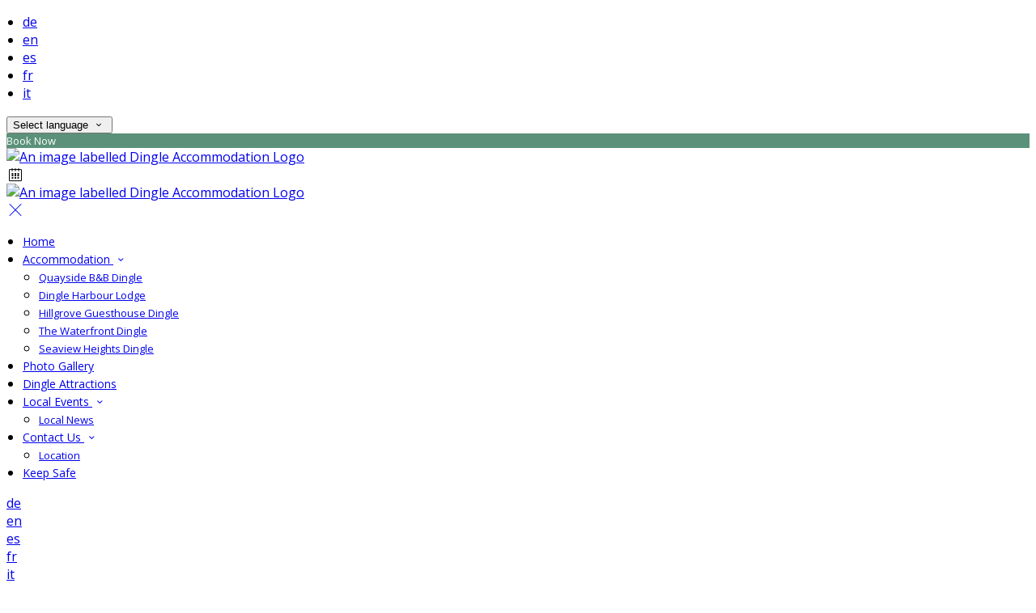

--- FILE ---
content_type: text/html; charset=utf-8
request_url: https://www.dingleaccommodation.ie/dingle-accommodation?lang=ru
body_size: 16175
content:
<!DOCTYPE html>
<!--[if IE 8]><html class="ie ie8"> <![endif]-->
<!--[if IE 9]><html class="ie ie9"> <![endif]-->
<!--[if gt IE 9]><!-->
<html lang="ru" xmlns:og="http://ogp.me/ns#">
<!--<![endif]-->

<head>
    <meta charset="utf-8">
    <meta http-equiv="X-UA-Compatible" content="IE=edge">
    <meta name="title" content="Dingle Accommodation - Hotels in Dingle - Dingle Hotels - Accommodation in Dingle - Dingle B&amp;Bs - Dingle Accommodation" />
    <meta name="keywords" content="Dingle Accommodation, Dingle, Kerry B&amp;B&#x27;s, Dingle B&amp;Bs, Accommodation in Dingle, Dingle Hotels, Hotels in Dingle, Dingle Accommodation, accommodation, accommodation amenities, accommodation from Dingle Accommodation" />
    <meta name="description" content="We have a select and discerning range of accommodation, consisting of ensuite bedrooms in Dingle Town, Co. Kerry.">
    <meta name="author" content="Dingle Accommodation">
    <meta name="viewport" content="width=device-width, initial-scale=1">
    <meta name="google" content="notranslate">
    <title class="notranslate">Dingle Accommodation - Hotels in Dingle - Dingle Hotels - Accommodation in Dingle - Dingle B&amp;Bs - Dingle Accommodation</title>
    
    <meta property="og:title" content="Dingle Accommodation - Hotels in Dingle - Dingle Hotels - Accommodation in Dingle - Dingle B&amp;Bs - Dingle Accommodation" />
    <meta property="og:site_name" content="Dingle Accommodation" />
    <meta property="og:type" content="website" />
    <meta property="og:description" content="We have a select and discerning range of accommodation, consisting of ensuite bedrooms in Dingle Town, Co. Kerry." />
    <meta property="og:url" content="https://www.dingleaccommodation.ie/dingle-accommodation" />
    <meta property="og:image" content="https://cdn.myguestdiary.com/uploads/1702/__page__header-dingle-harbour-lodge-2.jpg?width=1920&amp;height=670&amp;mode=crop" />

    <link rel="canonical" href="https://www.dingleaccommodation.ie/dingle-accommodation" />

    <!-- Favicons-->
    <link rel="shortcut icon" href="//cdn.myguestdiary.com/uploads/1702/_favicons_637374943939385232_favicon_001.png?width=32&amp;height=32&amp;upscale=false" type="image/x-icon">

    <!-- Google Web Fonts -->
    <link href="//fonts.googleapis.com/css?family=Open&#x2B;Sans&display=swap" rel="stylesheet">
    <link href="//fonts.googleapis.com/css?family=Vollkorn&display=swap" rel="stylesheet">

    <!-- Design CSS Files -->
    <link href="//cdn.assets.myguestdiary.com/dist/css/thirdparty.css?v=2.2.0" rel="stylesheet">
    <link href="/dist/css/iconfonts.css?v=2.2.0" rel="stylesheet"> <!-- Can't serve font over CDN due to CORS, leave as /dist/ -->
    <link href="//cdn.assets.myguestdiary.com/dist/css/design1.css?v=2.2.0" rel="stylesheet">

    <!-- Browser Polyfills & Shims -->
    <!--[if lt IE 9]>
        <script src="https://cdnjs.cloudflare.com/ajax/libs/html5shiv/3.7.3/html5shiv.min.js" integrity="sha256-3Jy/GbSLrg0o9y5Z5n1uw0qxZECH7C6OQpVBgNFYa0g=" crossorigin="anonymous"></script>
        <script src="https://cdnjs.cloudflare.com/ajax/libs/respond.js/1.4.2/respond.min.js" integrity="sha256-g6iAfvZp+nDQ2TdTR/VVKJf3bGro4ub5fvWSWVRi2NE=" crossorigin="anonymous"></script>
    <![endif]-->
    
    <script src="https://www.google.com/recaptcha/api.js" async defer></script>

    <style type="text/css">
    /* Events & News API Overrides */
    body .d-event-heading, body .d-upcoming-event .d-calendar-icon > .dci-header {
        background-color: #5b917a;
    }

    body .d-article a, body .d-article a:visited, body .d-event a, body .d-event a:visited {
        color: #5b917a;
    }

    /* Primary Theme Colour */
    .main-menu > ul > li:hover > a, footer a:hover, .main-menu ul ul li a:hover, .content-area a:not(.btn-primary), .box_home i, .box_home em, .c-text-primary, .sidebar-facilities ul li i, .event-icon i, .event-item.card .event-date {
        color: #5b917a;
    }

    input.active, input:focus, textarea:focus, .btn-outline-primary.focus, .btn-outline-primary:focus, .btn-primary:not(:disabled):not(.disabled).active:focus,
    .btn-primary:not(:disabled):not(.disabled):active:focus, .show>.btn-primary.dropdown-toggle:focus, .btn-primary.focus, .btn-primary:focus {
        outline: none; box-shadow: 0 0 0 0.1rem rgba(91, 145, 122, 0.8); border-color: transparent;
    }

    .photo-gallery-collections .pgc-item a {
        border: 0.1em solid #5b917a;
    }

    .main-menu ul li a:hover, a.show-submenu:hover, a.show-submenu:focus, .main-menu a:hover, .header-utility-bar a:hover,
    .breadcrumbs .active, .btn-outline-primary:hover, .btn-outline-primary:active, .c-hover-text-primary:hover, ul.ul-check-list li:before {
        color: #5b917a
    }

    .ribbon div::before, .header-utility-bar ul li.active {
        border-color: #5b917a;
    }

    .c-border-primary {
        border-color: #5b917a !important;
    }

    span.flatpickr-day.today:not(.selected), span.flatpickr-day.prevMonthDay.today:not(.selected), span.flatpickr-day.nextMonthDay.today:not(.selected) {
        border-bottom-color: #5b917a;
    }

    span.flatpickr-day.today:not(.selected):hover, span.flatpickr-day.prevMonthDay.today:not(.selected):hover,
    span.flatpickr-day.nextMonthDay.today:not(.selected):hover, .ribbon div::after {
        border-color: rgb(77,123,104);
    }

    .flatpickr-day.today:hover, .flatpickr-day.today:focus, .btn-primary:hover {
        background: rgb(77,123,104); border-color: rgb(77,123,104);
    }

    .c-bg-primary, .switcheroo.switcheroo--theme div, .event-calendar-icon-header {
        background-color: #5b917a;
    }

    .switcheroo.switcheroo--theme input:focus + div {
        box-shadow: 0 0 0 2px rgb(77,123,104)
    }

    .c-bg-primary-darker, .btn-primary:focus {
        background-color: rgb(77,123,104);
    }

    @media only screen and (min-width: 992px) {
        .main-menu ul ul li:hover > a {
            color: rgb(77,123,104);
        }
    }

    .flatpickr-day.selected, .flatpickr-day.selected, .flatpickr-day.startRange, .flatpickr-day.endRange, .flatpickr-day.selected.inRange, .flatpickr-day.startRange.inRange,
    .flatpickr-day.endRange.inRange, .flatpickr-day.selected:focus, .flatpickr-day.startRange:focus, .flatpickr-day.endRange:focus, .flatpickr-day.selected:hover,
    .flatpickr-day.startRange:hover, .flatpickr-day.endRange:hover, .flatpickr-day.selected.prevMonthDay, .flatpickr-day.startRange.prevMonthDay,
    .flatpickr-day.endRange.prevMonthDay, .flatpickr-day.selected.nextMonthDay, .flatpickr-day.startRange.nextMonthDay, .flatpickr-day.endRange.nextMonthDay,
    .btn-primary, .btn-primary:not(:disabled):not(.disabled).active, .btn-primary:not(:disabled):not(.disabled):active, .show>.btn-primary.dropdown-toggle,
    .btn-primary.disabled, .btn-primary:disabled, .header-utility-bar ul li:hover {
        background: #5b917a; border-color: #5b917a; color: #fff;
    }

    .bookNowButton, .swiper-pagination-progressbar .swiper-pagination-progressbar-fill, .ribbon div, a.c-hover-bg-primary:hover, .c-hover-bg-primary:hover,
    .nav-pills .nav-link.active, .nav-pills .show>.nav-link {
        background:#5b917a;
        color: #fff;
    }
    .main-menu ul ul {
        border-top-color: #5b917a;
    }
    .main-menu ul ul:before {
        border-bottom-color:#5b917a;
    }

    .c-text-secondary {
        color: #5b917a;
    }

    .c-bg-secondary, header.sticky {
        background-color: #5b917a;
    }

    .c-bg-secondary-glass {
        background-color: rgba(91, 145, 122, 0.75);
    }

    body.boxed {
        background-color: #ffffff;
        
    }

    .c-bg-footer {
        background-color: #282828;
    }

    body  {
        font-family: "Open Sans", Arial, sans-serif;
    }

    .banner-content {
        font-family: "Vollkorn", Arial, sans-serif;
    }

    h1, h2, h3, h4, h5, h6 {
        font-family: "Vollkorn", Arial, sans-serif;
    }

    .header-decoration {
        
    }

    /* Footer Background Image */
    footer {
    }

    .pswp__button, .pswp__button--arrow--left:before, .pswp__button--arrow--right:before {
        background-image: url(//cdn.assets.myguestdiary.com/dist/img/photoswipe/default-skin.png);
    }

    @media (-webkit-min-device-pixel-ratio: 1.1), (-webkit-min-device-pixel-ratio: 1.09375), (min-resolution: 105dpi), (min-resolution: 1.1dppx) {
        .pswp--svg .pswp__button, .pswp--svg .pswp__button--arrow--left:before, .pswp--svg .pswp__button--arrow--right:before {
            background-image: url(//cdn.assets.myguestdiary.com/dist/img/photoswipe/default-skin.svg);
        }
    }

    @media only screen and (max-width: 991px) {
        .main-menu {
            background-color: #5b917a;
        }
    }
</style>
<style>header .logo img{height:auto;max-height:100px;max-width:100%;padding:0}header.sticky .logo img{height:auto;max-height:75px;max-width:75%;padding:10px 0}.booking-form.booking-form__home.c-bg-secondary-glass{background-color:rgb(40,40,40,75%)}@media only screen and (min-width:992px){.main-menu>ul>li>a{font-size:14px;text-transform:none}.main-menu ul ul li a{font-size:13px}}.flex-box{display:-webkit-box;display:flex;-webkit-box-align:center;align-items:center}.banner-image,.swiper-slide{background-position:center}.box_style_1 h3{font-size:1.25rem}.box_style_1 h5{font-size:1rem}.contact-us__form{padding:0 15px}.main-title .sub-title:not(:empty){margin-top:10px}.banner-content{font-family:inherit}.hidden{display:none}.content-area > .row > .col > .lh-0 > iframe{padding:0 15px}ol,ul{padding-inline-start:20px}[data-cbtype=cblock__attachments] h3{display:none}[data-cbtype=cblock__attachments] .box_style_1{padding:0;border:0;box-shadow:0 0;border-radius:0;margin:0 !important}[data-cbtype=cblock__album] .bg_gray{background-color:transparent;border:0;padding:0 15px}.jump-to-top{z-index:1000}.cb_img-inline .cb_text-wrapper:not(.col-md-6),.cb_img-inline [cblock_content_image]:not(.col-md-6){padding:0 15px !important}footer [cblock_content_text],footer [data-cbtype=cblock__text] > .container{padding:0}.cb_text-wrapper.cb_img-cover [cblock_content_text]{background-color:rgba(0,0,0,.45)}.btn-outline-primary,.btn-primary{font-weight:normal;font-size:13px}.content-area a.btn-outline-primary{color:#fff}.content-area a.btn-outline-primary:hover{color:#5b917a}[cblock][data-cbtype=cblock__code]{line-height:inherit}.hr-bar{border-top:2px solid #5b917a;width:60px;margin:10px auto 20px auto}.room-hover-info{position:relative;overflow:hidden;cursor:pointer;margin-bottom:30px}.room-hover-info-image{max-width:100%;-webkit-transform:scale3d(1.2,1.2,1.2);transform:scale3d(1.2,1.2,1.2);transition:all .7s ease}.room-hover-info:hover .room-hover-info-image{-webkit-transform:scale(1);transform:scale(1)}.room-hover-info-text{z-index:2;text-align:center;position:absolute;top:50%;width:100%;transform:translateY(-50%);color:#fff;padding:15px;opacity:0;transition:.7s ease}.room-hover-info:hover .room-hover-info-text{opacity:1}.room-hover-info:before{content:'';z-index:1;width:100%;height:100%;position:absolute;background:transparent;transition:.7s ease}.room-hover-info:hover:before{background-color:rgba(0,0,0,.5)}.room-hover-info-text span{font-size:30px}.color-bg{background-color:#5b917a;color:#fff;padding:25px 0 30px 0;font-size:15px}.color-bg em{font-size:24px;position:relative;top:4px;margin-right:4px}.color-bg a{color:#fff !important}.split-element,.split-element-half{padding:15px}.container .split-element,.container .split-element-half{padding:0}@media screen and (min-width:992px){.split-element,.split-element-half{padding:0 15%}}.cb_img-inline .cb_text-wrapper.col-md-6{background:#f6f6f6}.container .cb_img-inline .cb_text-wrapper.col-md-6{background:transparent}.cb_img-inline [cblock_content_image].col-md-6 .cb_img{width:100%;height:100%;object-fit:cover;object-position:center}.container .cb_img-inline [cblock_content_image].col-md-6 .cb_img{object-fit:contain}@media (max-width:480px){.popup-wrapper>div.popup-text-wrapper{background-color:rgba(0,0,0,.75)}}.content-area a.btn.btn-outline-primary.btn-book-now{color:#5b917a;border-color:#5b917a}.content-area a.btn.btn-outline-primary.btn-book-now:hover{color:#fff;background-color:#5b917a}.panel-box{box-shadow:0 10px 30px rgba(0,0,0,0.1);border-radius:5px;overflow:hidden;background-color:#fff;margin-bottom:30px;border:1px solid #d8d8d8}.panel-box-text{margin:25px 50px 25px 35px}.panel-box div div:first-of-type > .panel-box-text{margin:25px 35px 25px 50px}.panel-box .img_zoom{border:0;margin:0;box-shadow:0 0}@media (max-width:991px){.panel-box-text,.panel-box div div:first-of-type > .panel-box-text{margin:25px}.panel-box .flex-box{-webkit-box-align:unset;align-items:unset}.panel-box .img_zoom{height:100%}.panel-box .img_zoom a img{width:100%;height:100%;object-fit:cover;object-position:center}}.panel-box-iframe{position:absolute;top:0;height:100%;width:calc( 100% - 15px )}.panel-box-iframe iframe{height:100%}@media (max-width:767px){.panel-box-iframe{width:calc( 100% - 30px )}}.panel-box:last-of-type{margin-bottom:10px}.full-width,[cblock].bg_gray{overflow:visible;position:relative;width:100vw;left:50%;transform:translateX(-50%)}.tab-content{padding:0;border:0;border-radius:0;margin:30px 0}.nav-tabs{border:0;margin:0 -5px}.nav-tabs li{width:calc( 25% - 10px );margin:0 5px}.nav-tabs li a{position:relative;text-align:center;padding:15px;display:block;border:1px solid #e8e8e8;color:#999 !important;font-size:16px}.nav-tabs li a.active{background:#5b917a;color:#fff !important}.nav-tabs li a em,.nav-tabs li a i{display:block;font-size:32px;margin-bottom:10px}.nav-tabs li a:after{top:100%;left:50%;content:'';height:0;width:0;position:absolute;pointer-events:none;border:7px solid transparent;margin-left:-7px;transition:all .2s ease}.nav-tabs li a.active:after{border-top-color:#5b917a}@media (max-width:991px){.nav-tabs{line-height:24px}.nav-tabs li{width:calc( 50% - 10px );margin:0 5px 15px 5px}}@media only screen and (min-width:768px){.cb_img-inline [cblock_content_image].col-md-6.split-element-img .cb_img{height:450px;min-height:100%}}.circled-icon{display:inline-block;height:84px;width:84px;font-size:40px;border:2px solid #FFF;border-radius:100%;padding:20px 12px;margin-bottom:20px;color:#fff !important}.circled-icon:hover{background-color:#fff;color:#5b917a !important}h4.bform-heading{color:#fff;letter-spacing:0}.img-bg-reviews{color:#fff;padding:40px 0;text-align:center}.img-bg-review-text{font-size:16px;line-height:normal}.img-bg-review-rating{font-size:24px;margin:20px 0}.img-bg-review-icon{height:50px;width:50px;display:table-cell;border-radius:50px;background:#5b917a}.img-bg-review-icon div{line-height:50px;text-align:center;font-size:22px}.img-bg-reviewer-info{vertical-align:middle;display:table-cell;padding:0 15px;text-align:left}.img-bg-reviewer{display:inline-block;padding-top:30px}.img-bg-review-name{font-size:14px}.img-bg-review-date{font-size:13px;opacity:.75}.review-item-container p.review-comments{font-size:1em}.newsletter__form{background:transparent}.header__socials-and-attribution{display:inline-block;float:left}.header__socials-and-attribution ul li a{font-size:1.8em;width:34px;height:34px;line-height:34px;padding:0 5px !important}.header-utility-bar .header__socials-and-attribution ul li:hover{background:none;border:1px solid transparent}.header__socials-and-attribution ul li a.soc-fb:hover{background-color:#3c5a99}.header__socials-and-attribution ul li a.soc-insta:hover{background-color:#e1306c}.header__socials-and-attribution ul li a.soc-yt:hover{background-color:red}.header__socials-and-attribution ul li a.soc-twit:hover{background-color:#1da1f2}.main-title h2{letter-spacing:0}footer h3{font-size:1.25rem;font-weight:normal}.accommodation-item__desc_panel h3{font-size:1.25rem}.accommodation-item__desc_panel h3 strong{font-weight:normal}.d-event .d-event-content{line-height:20px !important}.d-event .d-event-title{font-size:1.5rem !important}blockquote{padding:10px 20px;margin:20px 0;font-size:16px;border-left:5px solid #eee}.d-event a.btn{color:#fff;text-decoration:none}.accommodation-gallery-thumbs .swiper-wrapper{justify-content:start}.banner-image,.swiper-slide{background-position:center}#property{padding:10px 15px;color:#333;border-radius:0;font-size:14px;line-height:16px;display:block;width:100%;background-color:transparent;border:1px solid rgba(255,255,255,.5);color:#fff}#property:focus{outline:none;box-shadow:0 0 0 0.1rem rgba(91,145,122,0.8)}#property option{color:#333}.booking-form input.btn{border:0;background:#5b917a}.booking-form input.btn:hover{background:#4d7b68}header.sticky .main-menu ul ul{border-top-color:#4d7b68}header.sticky .main-menu ul ul:before{border-bottom-color:#4d7b68}header.sticky .main-menu > ul > li:hover > a{color:#b6cfc4}.main-title .btn{text-transform:none !important}.sidebar-booking-form.c-bg-secondary{background-color:#282828}#header_menu img{max-width:75%}</style><!----><meta name="google-site-verification" content="BxOTxWbvhllBnzvC-kdOFILDCtOgGofBQCaq7iecE18" />
</head>

<body class="fullwidth">

    <!--[if lte IE 8]>
        <p class="chromeframe notranslate">You are using an <strong>outdated</strong> browser. Please <a href="http://browsehappy.com/">upgrade your browser</a>.</p>
    <![endif]-->

    <div class="ms-preloader"></div>

    <div class="page-content">
        <div class="sidebar-menu-bg"></div>
<header>
    <div class="header-container">
        <div class="header-utility-bar d-none d-lg-block">
    <a class="phone mr-3 notranslate" href="tel:"></a>

        <ul class="notranslate mr-3">
            <li >
                <a href="/dingle-accommodation?lang=de">de</a>
            </li>
            <li >
                <a href="/dingle-accommodation?lang=en">en</a>
            </li>
            <li >
                <a href="/dingle-accommodation?lang=es">es</a>
            </li>
            <li >
                <a href="/dingle-accommodation?lang=fr">fr</a>
            </li>
            <li >
                <a href="/dingle-accommodation?lang=it">it</a>
            </li>
        </ul>

    <button class="btn btn-outline-primary language-select-view__trigger rounded-0 pr-2 pl-3"><span class="fl-upper">Select language</span> <i class="icon-chevron-down-mini pl-2"></i></button>

    <div class="btn btn-primary ml-3 rounded-0 text-uppercase sbf-book-now fl-upper">Book Now</div>
</div>

        <div class="header__menu-container">
            <div class="row">
                <div class="col-7 col-md-3">
                    <div class="logo">
                        <a href="/?lang=ru">
                                <img src="//cdn.myguestdiary.com/uploads/1702/_webicons_637374942647806730_logo_001.png?width=0&amp;height=0&amp;upscale=false" alt="An image labelled Dingle Accommodation Logo" />
                        </a>
                    </div>
                </div>
                <nav class="col-5 col-md-9">
                        <span class="mr-4 sbf-book-now sbf-book-now-mobile d-lg-none"><span class="icon-calendar"></span></span>
                    <a class="sidebar-menu__hamburger-switch" href="javascript:void(0);"><span></span></a>
                    <div class="main-menu">
                        <div id="header_menu">
                            <a href="/?lang=ru">
                                    <img src="//cdn.myguestdiary.com/uploads/1702/_webicons_637374942647806730_logo_001.png?width=0&amp;height=0&amp;upscale=false" alt="An image labelled Dingle Accommodation Logo" />
                            </a>
                        </div>
                        <a class="sidebar-menu__close c-hover-text-primary" href="javascript:void(0);">
                            <i class="icon_set_1_icon-77"></i>
                        </a>
                        <ul>
	    <li>
			    <a href=/ class="fl-upper">Home</a>
	    </li>
	    <li>
                <a href=/dingle-accommodation class="show-submenu fl-upper">Accommodation <i class="icon-chevron-down-mini"></i></a>
                <ul>
                            <li class="submenu fl-upper"><a href=/dingle-accommodation/quayside-bed-and-breakfast-dingle>Quayside B&B Dingle</a></li>
                            <li class="submenu fl-upper"><a href=/dingle-accommodation/dingle-harbour-lodge>Dingle Harbour Lodge</a></li>
                            <li class="submenu fl-upper"><a href=/dingle-accommodation/hillgrove-guesthouse-dingle>Hillgrove Guesthouse Dingle</a></li>
                            <li class="submenu fl-upper"><a href=/dingle-accommodation/the-waterfront-dingle>The Waterfront Dingle</a></li>
                            <li class="submenu fl-upper"><a href=/dingle-accommodation/seaview-heights-dingle>Seaview Heights Dingle</a></li>
                </ul>
	    </li>
	    <li>
			    <a href=/photos class="fl-upper">Photo Gallery</a>
	    </li>
	    <li>
			    <a href=/dingle-attractions class="fl-upper">Dingle Attractions</a>
	    </li>
	    <li>
                <a href=/local-events class="show-submenu fl-upper">Local Events <i class="icon-chevron-down-mini"></i></a>
                <ul>
                            <li class="submenu fl-upper"><a href=/local-events/local-news>Local News</a></li>
                </ul>
	    </li>
	    <li>
                <a href=/contact class="show-submenu fl-upper">Contact Us <i class="icon-chevron-down-mini"></i></a>
                <ul>
                            <li class="submenu fl-upper"><a href=/contact/location-map>Location</a></li>
                </ul>
	    </li>
	    <li>
			    <a href=/keep-safe class="fl-upper">Keep Safe</a>
	    </li>
</ul> 
                        <div class="p-3 text-uppercase d-lg-none">
                                <div class="notranslate d-inline-block mb-2 mr-2">
                                    <div class="d-inline-block p-1 border-bottom" >
                                        <a href="/dingle-accommodation?lang=de">de</a>
                                    </div>
                                    <div class="d-inline-block p-1 border-bottom" >
                                        <a href="/dingle-accommodation?lang=en">en</a>
                                    </div>
                                    <div class="d-inline-block p-1 border-bottom" >
                                        <a href="/dingle-accommodation?lang=es">es</a>
                                    </div>
                                    <div class="d-inline-block p-1 border-bottom" >
                                        <a href="/dingle-accommodation?lang=fr">fr</a>
                                    </div>
                                    <div class="d-inline-block p-1 border-bottom" >
                                        <a href="/dingle-accommodation?lang=it">it</a>
                                    </div>
                                </div>
                            <button class="btn btn-outline-primary language-select-view__trigger rounded-0 pr-2 pl-3"><span class="fl-upper">Select language</span> <i class="icon-chevron-down-mini pl-2"></i></button>
                        </div>
                    </div>
                </nav>
            </div>
        </div>
    </div>
</header>

    <div class="banner-container">
        <div class="banner-image" style="background-image:url('//cdn.myguestdiary.com/uploads/1702/__page__header-dingle-harbour-lodge-2.jpg?width=1920&amp;height=670&amp;mode=crop')"></div>
        <div class="header-fade"></div>
        <div class="banner-content">
            <div class="container swiper-slide-active">
                        <div class="main-title">
                            <h2>Dingle Accommodation</h2>
                            <p class="mb-0 sub-title"></p>
                        </div>
            </div>
        </div>
        <div class="scroll-indicator">
            <div>Scroll</div>
            <div><i class="icon-chevron-down"></i></div>
        </div>
        <div class="header-decoration"></div>
    </div>

<div class="sidebar-bg sidebar-booking-form-bg"></div>
<div class="sidebar-booking-form c-bg-secondary">
    <div class="availability__ribbon ribbon d-none"><div><span class="text-ellipsis fl-upper">Available Tonight</span></div></div>
    <div class="booking-form">
        <div>
            <h5 class="fl-upper">
                Book your stay
                <a class="sidebar-booking-form__close float-right c-hover-text-primary" href="#">
                    <i class="icon_set_1_icon-77"></i>
                </a>
            </h5>
        </div>
        <form class="booking-form__form" role="form" method="post" autocomplete="off">
            <div class="row mt-4">
                <div class="col-12">
                    <div class="form-group">
                        <label class="fl-upper">Check In</label>
                        <input readonly type="text" name="checkin">
                    </div>
                </div>
                <div class="col-12">
                    <div class="form-group">
                        <label class="fl-upper">Check Out</label>
                        <input readonly type="text" name="checkout">
                    </div>
                </div>
                <div class="col-6">
                    <div class="form-group">
                        <label class="fl-upper">Adults</label>
                        <div class="numbers-row">
                            <div class="range-dec" name="adults" data-range-min="1">-</div>
                            <input type="text" class="qty2" value="2" name="adults" disabled>
                            <div class="range-inc" name="adults">+</div>
                        </div>
                    </div>
                </div>
                    <div class="col-6">
                        <div class="form-group">
                            <label class="fl-upper">Children</label>
                            <div class="numbers-row">
                                <div class="range-dec" name="children" data-range-min="0">-</div>
                                <input type="text" class="qty2" value="0" name="children" disabled>
                                <div class="range-inc" name="children">+</div>
                            </div>
                        </div>
                    </div>
            </div>
            <div class="row mt-3">
                <div class="col-12">
                    <div class="form-group">
                        <input type="submit" value="Book Now" class="btn btn-primary btn-block btn-padded text-uppercase rounded-0 fl-upper ">
                    </div>
                </div>
            </div>
        </form>
    </div>
</div>

    <div class="breadcrumbs">
        <div class="container">
            <ul>
                <li><i class="icon-location"></i></li>
                        <li><a href="/" class="fl-upper">Home <i class="icon-chevron-right-mini"></i></a></li>
                            <li class="active fl-upper">Accommodation</li>
            </ul>
        </div>
    </div>


<div class="container content-area">
    <div class="row">
		<div class="col">
            <div cblock="" data-cbtype="cblock__code"><div class="accommodation-item aos-init" data-aos="fade-right">
        <div class="row accommodation-item-container">
            <div class="col-12">
                <div class="img_list">
                            <a href="/dingle-accommodation/quayside-bed-and-breakfast-dingle"><img src="//cdn.myguestdiary.com/uploads/1702/_gallery_quayside_001.jpg?width=600&amp;height=400&amp;mode=crop" alt=""></a>
                </div>
            </div>
            <div class="clearfix visible-xs-block">
            </div>
            <div class="col">
                <div class="accommodation-item__desc_panel">
                    <div class="accommodation-item-info">
                        <h3>Quayside B&B Dingle</h3>
                        <p>A warm welcome awaits you at the Quayside Guesthouse in the centre of Dingle Town. This quirky building is a beautifully renovated stone stable dating back to the 19th Century and overlooks the exquisite Dingle Harbour. It has been attentively restored to guesthouse accommodation ensuring it has kept its old-world charm.</p>
                        <ul class="add_info">
                          <li>
                          <span class="tooltip-1 notranslate" data-placement="top" title="Free Parking"><i class="icon_set_1_icon-27"></i></span>
                          </li>
                          <li>
                          <span class="tooltip-1 notranslate" data-placement="top" title="Free WiFi"><i class="icon_set_1_icon-86"></i></span>
                          </li>
                          <li>
                          <span class="tooltip-1 notranslate" data-placement="top" title="Family Rooms"><i class="icon_set_2_icon-104"></i></span>
                          </li>
                          <li>
                          <span class="tooltip-1 notranslate" data-placement="top" title="No Smoking"><i class="icon_set_1_icon-47"></i></span>
                          </li>
                        </ul>
                    </div>
                    <div class="ai__desc_panel--lowest-rate">
                        <a href="/dingle-accommodation/quayside-bed-and-breakfast-dingle" class="btn btn-primary btn-rounded mr-2">Read More</a><a href="https://www.quaysideguesthouse.com/" class="btn btn-outline-primary btn-rounded btn-book-now" target="_blank">Visit Website</a>
                    </div>
                </div>
            </div>
        </div>
    </div></div><div cblock="" data-cbtype="cblock__code"><div class="accommodation-item aos-init" data-aos="fade-right">
        <div class="row accommodation-item-container">
            <div class="col-12">
                <div class="img_list">
                            <a href="/dingle-accommodation/dingle-harbour-lodge"><img src="//cdn.myguestdiary.com/uploads/1702/_gallery_dingle_harbour_lodge_001.jpg?width=600&amp;height=400&amp;mode=crop" alt=""></a>
                </div>
            </div>
            <div class="clearfix visible-xs-block">
            </div>
            <div class="col">
                <div class="accommodation-item__desc_panel">
                    <div class="accommodation-item-info">
                        <h3>Dingle Harbour Lodge</h3>
                        <p>A warm Irish welcome awaits you at The Dingle Harbour Lodge. This beautiful purpose built premises with stunning sea views, combines a touch of class with traditional Irish friendly hospitality. Recently under new management we look forward to ensuring that your stay at The Dingle Harbour Lodge and area in general is a memorable one.</p>
                        <ul class="add_info">
                          <li>
                          <span class="tooltip-1 notranslate" data-placement="top" title="Free Parking"><i class="icon_set_1_icon-27"></i></span>
                          </li>
                          <li>
                          <span class="tooltip-1 notranslate" data-placement="top" title="Free WiFi"><i class="icon_set_1_icon-86"></i></span>
                          </li>
                          <li>
                          <span class="tooltip-1 notranslate" data-placement="top" title="Family Rooms"><i class="icon_set_2_icon-104"></i></span>
                          </li>
                          <li>
                          <span class="tooltip-1 notranslate" data-placement="top" title="No Smoking"><i class="icon_set_1_icon-47"></i></span>
                          </li>
                        </ul>
                    </div>
                    <div class="ai__desc_panel--lowest-rate">
                        <a href="/dingle-accommodation/dingle-harbour-lodge" class="btn btn-primary btn-rounded mr-2">Read More</a><a href="https://www.dingleharbourlodge.com/" class="btn btn-outline-primary btn-rounded btn-book-now" target="_blank">Visit Website</a>
                    </div>
                </div>
            </div>
        </div>
    </div></div><div cblock="" data-cbtype="cblock__code"><div class="accommodation-item aos-init" data-aos="fade-right">
        <div class="row accommodation-item-container">
            <div class="col-12">
                <div class="img_list">
                            <a href="/dingle-accommodation/hillgrove-guesthouse-dingle"><img src="//cdn.myguestdiary.com/uploads/1702/_gallery_hillgrove_001.jpg?width=600&amp;height=400&amp;mode=crop" alt=""></a>
                </div>
            </div>
            <div class="clearfix visible-xs-block">
            </div>
            <div class="col">
                <div class="accommodation-item__desc_panel">
                    <div class="accommodation-item-info">
                        <h3>Hillgrove Guesthouse Dingle</h3>
                        <p>A warm Welcome awaits you at the Hillgrove Guesthouse at the heart of the beautiful town of Dingle. Just 100 metres from the town centre and at the foot of the scenic ‘Conor Pass’, our premises offers rooms with en suite bathrooms, free Wi-Fi and free private car parking.</p>
                        <ul class="add_info">
                          <li>
                          <span class="tooltip-1 notranslate" data-placement="top" title="Free Parking"><i class="icon_set_1_icon-27"></i></span>
                          </li>
                          <li>
                          <span class="tooltip-1 notranslate" data-placement="top" title="Free WiFi"><i class="icon_set_1_icon-86"></i></span>
                          </li>
                          <li>
                          <span class="tooltip-1 notranslate" data-placement="top" title="Family Rooms"><i class="icon_set_2_icon-104"></i></span>
                          </li>
                          <li>
                          <span class="tooltip-1 notranslate" data-placement="top" title="No Smoking"><i class="icon_set_1_icon-47"></i></span>
                          </li>
                          <li>
                          <span class="tooltip-1 notranslate" data-placement="top" title="Bar"><i class="icon_set_1_icon-20"></i></span>
                          </li>
                        </ul>
                    </div>
                    <div class="ai__desc_panel--lowest-rate">
                        <a href="/dingle-accommodation/hillgrove-guesthouse-dingle" class="btn btn-primary btn-rounded mr-2">Read More</a><a href="https://www.hillgroveguesthouse.com/" class="btn btn-outline-primary btn-rounded btn-book-now" target="_blank">Visit Website</a>
                    </div>
                </div>
            </div>
        </div>
    </div></div><div cblock="" data-cbtype="cblock__code"><div class="accommodation-item aos-init" data-aos="fade-right">
        <div class="row accommodation-item-container">
            <div class="col-12">
                <div class="img_list">
                            <a href="/dingle-accommodation/the-waterfront-dingle"><img src="//cdn.myguestdiary.com/uploads/1702/_gallery_waterfront_dingle_001.jpg?width=600&amp;height=400&amp;mode=crop" alt=""></a>
                </div>
            </div>
            <div class="clearfix visible-xs-block">
            </div>
            <div class="col">
                <div class="accommodation-item__desc_panel">
                    <div class="accommodation-item-info">
                        <h3>The Waterfront Dingle</h3>
                        <p>You will be greeted with a warm welcome to this ideally situated terraced house. Here you can relax after those long days exploring the beauties of West Kerry.We offer well-appointed accommodation with en-suite bedrooms,central heating, colour television, black-out blinds and hairdryers. You will find it difficult to leave the views from your bedroom window. A Guest Lounge is available with TV and beverage making facilities.</p>
                        <ul class="add_info">
                          <li>
                          <span class="tooltip-1 notranslate" data-placement="top" title="Free Parking"><i class="icon_set_1_icon-27"></i></span>
                          </li>
                          <li>
                          <span class="tooltip-1 notranslate" data-placement="top" title="Free WiFi"><i class="icon_set_1_icon-86"></i></span>
                          </li>
                          <li>
                          <span class="tooltip-1 notranslate" data-placement="top" title="No Smoking"><i class="icon_set_1_icon-47"></i></span>
                          </li>
                        </ul>
                    </div>
                    <div class="ai__desc_panel--lowest-rate">
                        <a href="/dingle-accommodation/the-waterfront-dingle" class="btn btn-primary btn-rounded mr-2">Read More</a><a href="http://www.waterfrontdingle.com/" class="btn btn-outline-primary btn-rounded btn-book-now" target="_blank">Visit Website</a>
                    </div>
                </div>
            </div>
        </div>
    </div></div><div cblock="" data-cbtype="cblock__code"><div class="accommodation-item aos-init" data-aos="fade-right">
        <div class="row accommodation-item-container">
            <div class="col-12">
                <div class="img_list">
                            <a href="/dingle-accommodation/seaview-heights-dingle"><img src="//cdn.myguestdiary.com/uploads/1702/_gallery_seaview_heights_001.jpg?width=600&amp;height=400&amp;mode=crop" alt=""></a>
                </div>
            </div>
            <div class="clearfix visible-xs-block">
            </div>
            <div class="col">
                <div class="accommodation-item__desc_panel">
                    <div class="accommodation-item-info">
                        <h3>Seaview Heights Dingle</h3>
                        <p>Located in Dingle, Seaview Heights guesthouse offers sea views, free WiFi, and free parking. Dingle Marina and the seafront can be reached after a 5-minute stroll. Featuring sea views, each room includes a flat-screen TV and tea and coffee making facilities.
All rooms benefit from a private bathroom. Dingle's town centre is home to bars and restaurants, which can be reached after a 10-minute walk from Seaview Heights.</p>
                        <ul class="add_info">
                          <li>
                          <span class="tooltip-1 notranslate" data-placement="top" title="Free Parking"><i class="icon_set_1_icon-27"></i></span>
                          </li>
                          <li>
                          <span class="tooltip-1 notranslate" data-placement="top" title="Free WiFi"><i class="icon_set_1_icon-86"></i></span>
                          </li>
                          <li>
                          <span class="tooltip-1 notranslate" data-placement="top" title="No Smoking"><i class="icon_set_1_icon-47"></i></span>
                          </li>
                        </ul>
                    </div>
                    <div class="ai__desc_panel--lowest-rate">
                        <a href="/dingle-accommodation/seaview-heights-dingle" class="btn btn-primary btn-rounded mr-2">Read More</a><a href="http://www.seaviewheightsdingle.com/" class="btn btn-outline-primary btn-rounded btn-book-now" target="_blank">Visit Website</a>
                    </div>
                </div>
            </div>
        </div>
    </div></div>
		</div>
        
    </div>
</div>
    </div>

    <footer class="c-bg-footer">
        <div class="container">
            <div class="row">
                <div cblock="" data-cbtype="cblock__QuickLinks" class="col-12 col-md-6 col-lg-3 in-footer"><h3 class="fl-upper">Pages</h3>
<ul>
        <li class="">
            <a href="/" class="fl-upper">Home</a>
        </li>
        <li class="">
            <a href="/dingle-accommodation" class="fl-upper">Accommodation</a>
        </li>
        <li class="">
            <a href="/photos" class="fl-upper">Photo Gallery</a>
        </li>
        <li class="">
            <a href="/dingle-attractions" class="fl-upper">Dingle Attractions</a>
        </li>
        <li class="">
            <a href="/local-events" class="fl-upper">Local Events</a>
        </li>
        <li class="">
            <a href="/contact" class="fl-upper">Contact Us</a>
        </li>
        <li class="">
            <a href="/keep-safe" class="fl-upper">Keep Safe</a>
        </li>
</ul>
</div><div cblock="" data-cbtype="cblock__Languages" class="col-12 col-md-6 col-lg-3 in-footer"><h3 class="fl-upper">Language</h3>

<ul class="notranslate pb-2">
        <li>
            <a href="/dingle-accommodation?lang=de" title="Deutsch" rel="nofollow">Deutsch</a>
        </li>
        <li>
            <a href="/dingle-accommodation?lang=en" title="English" rel="nofollow">English</a>
        </li>
        <li>
            <a href="/dingle-accommodation?lang=es" title="Espa&#xF1;ol" rel="nofollow">Espa&#xF1;ol</a>
        </li>
        <li>
            <a href="/dingle-accommodation?lang=fr" title="Fran&#xE7;ais" rel="nofollow">Fran&#xE7;ais</a>
        </li>
        <li>
            <a href="/dingle-accommodation?lang=it" title="Italiano" rel="nofollow">Italiano</a>
        </li>
</ul>

<button class="btn btn-outline-primary language-select-view__trigger rounded-0 pr-2 pl-3"><span class="fl-upper">Select language</span> <i class="icon-chevron-down-mini pl-2"></i></button></div><div cblock="" data-cbtype="cblock__UpcomingEvents" class="col-12 col-md-6 col-lg-3 in-footer"><h3 class="fl-upper">Upcoming Events</h3>
    <div>We have no upcoming events.</div>
</div><div cblock="" data-cbtype="cblock__LatestNews" class="col-12 col-md-6 col-lg-3 in-footer"><h3 class="fl-upper">Latest News</h3>
    <div>We have no published news articles.</div>
</div><div cblock="" data-cbtype="cblock__code" class="col in-footer"><script src="https://cdnjs.cloudflare.com/ajax/libs/moment.js/2.24.0/moment-with-locales.min.js" integrity="sha256-AdQN98MVZs44Eq2yTwtoKufhnU+uZ7v2kXnD5vqzZVo=" crossorigin="anonymous"></script>

<script>
document.addEventListener('DOMContentLoaded', function(e) {

  $(".cb_img-inline").has(".split-element").find("[cblock_content_image]").removeClass("col-md-5 col-lg-4").addClass("col-md-6 col-lg-6 split-element-img");
  $(".cb_img-inline").has(".split-element").find(".cb_text-wrapper").removeClass("col-md-7 col-lg-8").addClass("col-md-6 col-lg-6");
  $(".cb_img-inline").has(".split-element").find(".cb_text-wrapper + [cblock_content_image]").addClass("order-1 order-md-2").prev().addClass("order-2 order-md-1");
  
  
  $("footer > .container > .row > .col").removeClass("col").addClass("col-12 col-md-6 col-lg-3");
  
  $('.header-utility-bar').prepend('<div class="header__socials-and-attribution"></div>');
  $( ".footer__socials-and-attribution ul" ).clone().appendTo( ".header__socials-and-attribution" );
  
  
  $('.booking-form form .row:first-of-type').prepend('<div class="col-12"> <div class="form-group"> <label class="fl-upper">Property</label> <select id="property"> <option value="14">Quayside B&B Dingle</option> <option value="1701">Dingle Harbour Lodge</option> <option value="1026">Hillgrove Guesthouse Dingle</option> <option value="1223">The Waterfront Dingle</option> <option value="1450">Seaview Heights Dingle</option> </select> </div> </div>');
  
  
  $('.booking-form form input.btn').attr('type','button');
  
  $('.booking-form form input.btn').click(function() {
    
    var id = $(this).closest("form").find("#property").val();
    
    var adults = $(this).closest("form").find("input[name=adults]").val() || 2;
    var children = $(this).closest("form").find("input[name=children]").val() || 0;
    var rooms = $(this).closest("form").find("input[name=rooms]").val() || 1;
    var guests = "/" + adults + "/" + children + "/" + rooms + "/";
    
    var checkin, checkout;
    
    if ( $(this).closest("form").parent().parent().hasClass("sidebar-booking-form") ) {    
      checkin = dayjs( document.querySelector('.sidebar-booking-form input[name="checkin"]')._flatpickr.selectedDates ).format("YYYY-MM-DD");
      checkout = dayjs( document.querySelector('.sidebar-booking-form input[name="checkout"]')._flatpickr.selectedDates ).format("YYYY-MM-DD");
    }
    else {
      checkin = dayjs( document.querySelector('.content-area input[name="checkin"]')._flatpickr.selectedDates ).format("YYYY-MM-DD");
      checkout = dayjs( document.querySelector('.content-area input[name="checkout"]')._flatpickr.selectedDates ).format("YYYY-MM-DD");
    }

    var url = "https://bookingengine.myguestdiary.com/" + id + "/" + checkin + "/" + checkout + guests;
    
    window.location.href = url;
    
  });
  
});
</script></div>                
            </div>
            <div class="row">
                <div class="col-md-12">
                    <div class="footer__socials-and-attribution">                       
                        <ul>
                                <li><a target="_blank" class="soc-fb" href="https://www.facebook.com/dingleaccommodationIE/"><i class="icon-facebook"></i></a></li>
                                <li><a target="_blank" class="soc-insta" href="https://www.instagram.com/dingle.accommodation/"><i class="icon-instagram"></i></a></li>
                        </ul>
                        <p class="fl-upper">
                            Copyright © <span class="notranslate">Dingle Accommodation 2026</span>
                            <br />
                            <a class="fl-upper d-inline-block" href="https://www.guestdiary.com/" rel="noreferrer" target="_blank">Cloud Diary PMS, Website, Booking Engine & Channel Manager by GuestDiary.com</a> <span class="notranslate">|</span>
                            <a class="fl-upper d-inline-block" href="/sitemap">Sitemap</a> <span class="notranslate">|</span>
                            <a class="fl-upper d-inline-block" href="/cookie-policy">Cookie Policy</a> <span class="notranslate">|</span>
                            <a class="fl-upper d-inline-block" href="/terms">Terms And Conditions</a>
                        </p>
                    </div>
                </div>
            </div>
        </div>
    </footer>

    <div class="jump-to-top c-shadow"><i class="icon-chevron-up"></i></div>

    <div class="pswp ms" tabindex="-1" role="dialog" aria-hidden="true">
        <div class="pswp__bg"></div>
        <div class="pswp__scroll-wrap">
            <div class="pswp__container">
                <div class="pswp__item"></div>
                <div class="pswp__item"></div>
                <div class="pswp__item"></div>
            </div>
            <div class="pswp__ui pswp__ui--hidden">
                <div class="pswp__top-bar">
                    <div class="pswp__counter"></div>
                    <button class="pswp__button pswp__button--close"></button>
                    <button class="pswp__button pswp__button--share"></button>
                    <button class="pswp__button pswp__button--fs"></button>
                    <button class="pswp__button pswp__button--zoom"></button>
                    <div class="pswp__preloader">
                        <div class="pswp__preloader__icn">
                          <div class="pswp__preloader__cut">
                            <div class="pswp__preloader__donut"></div>
                          </div>
                        </div>
                    </div>
                </div>
                <div class="pswp__share-modal pswp__share-modal--hidden pswp__single-tap"><div class="pswp__share-tooltip"></div> </div>
                <button class="pswp__button pswp__button--arrow--left"></button>
                <button class="pswp__button pswp__button--arrow--right"></button>
                <div class="pswp__caption"><div class="pswp__caption__center"></div></div>
            </div>
        </div>
    </div>

    <div class="language-select-view view-box d-none c-bg-secondary">
        <h4 class="text-center mb-4 mt-4 pl-3 pr-3">
            <i class="icon-language"></i> <span class="fl-upper d-inline-block">Select language</span>
            <a class="page-control__close p-3 c-hover-text-primary d-inline-block" href="javascript:void(0);">
                <i class="icon_set_1_icon-77"></i>
            </a>
        </h4>
        <div class="language-select-scrollwrap notranslate" data-simplebar>
            <div class="language-select-container">
                    <a class="c-hover-text-primary" href="/dingle-accommodation?lang=de">Deutsch</a>
                    <a class="c-hover-text-primary" href="/dingle-accommodation?lang=en">English</a>
                    <a class="c-hover-text-primary" href="/dingle-accommodation?lang=es">Espa&#xF1;ol</a>
                    <a class="c-hover-text-primary" href="/dingle-accommodation?lang=fr">Fran&#xE7;ais</a>
                    <a class="c-hover-text-primary" href="/dingle-accommodation?lang=it">Italiano</a>
                    <a class="c-hover-text-primary" href="/dingle-accommodation?lang=da">Dansk</a>
                    <a class="c-hover-text-primary" href="/dingle-accommodation?lang=el">&#x395;&#x3BB;&#x3BB;&#x3B7;&#x3BD;&#x3B9;&#x3BA;&#x3AC;</a>
                    <a class="c-hover-text-primary" href="/dingle-accommodation?lang=et">Eesti</a>
                    <a class="c-hover-text-primary" href="/dingle-accommodation?lang=ar">&#x627;&#x644;&#x639;&#x631;&#x628;&#x64A;&#x629;</a>
                    <a class="c-hover-text-primary" href="/dingle-accommodation?lang=fi">Suomi</a>
                    <a class="c-hover-text-primary" href="/dingle-accommodation?lang=ga">Gaeilge</a>
                    <a class="c-hover-text-primary" href="/dingle-accommodation?lang=lt">Lietuvi&#x173;</a>
                    <a class="c-hover-text-primary" href="/dingle-accommodation?lang=lv">Latvie&#x161;u</a>
                    <a class="c-hover-text-primary" href="/dingle-accommodation?lang=mk">&#x41C;&#x430;&#x43A;&#x435;&#x434;&#x43E;&#x43D;&#x441;&#x43A;&#x438;</a>
                    <a class="c-hover-text-primary" href="/dingle-accommodation?lang=ms">Bahasa melayu</a>
                    <a class="c-hover-text-primary" href="/dingle-accommodation?lang=mt">Malti</a>
                    <a class="c-hover-text-primary" href="/dingle-accommodation?lang=bg">&#x411;&#x44A;&#x43B;&#x433;&#x430;&#x440;&#x441;&#x43A;&#x438;</a>
                    <a class="c-hover-text-primary" href="/dingle-accommodation?lang=be">&#x411;&#x435;&#x43B;&#x430;&#x440;&#x443;&#x441;&#x43A;&#x456;</a>
                    <a class="c-hover-text-primary" href="/dingle-accommodation?lang=cs">&#x10C;e&#x161;tina</a>
                    <a class="c-hover-text-primary" href="/dingle-accommodation?lang=hi">&#x939;&#x93F;&#x902;&#x926;&#x940;</a>
                    <a class="c-hover-text-primary" href="/dingle-accommodation?lang=hu">Magyar</a>
                    <a class="c-hover-text-primary" href="/dingle-accommodation?lang=hr">Hrvatski</a>
                    <a class="c-hover-text-primary" href="/dingle-accommodation?lang=in">Bahasa indonesia</a>
                    <a class="c-hover-text-primary" href="/dingle-accommodation?lang=iw">&#x5E2;&#x5D1;&#x5E8;&#x5D9;&#x5EA;</a>
                    <a class="c-hover-text-primary" href="/dingle-accommodation?lang=is">&#xCD;slenska</a>
                    <a class="c-hover-text-primary" href="/dingle-accommodation?lang=no">Norsk</a>
                    <a class="c-hover-text-primary" href="/dingle-accommodation?lang=nl">Nederlands</a>
                    <a class="c-hover-text-primary" href="/dingle-accommodation?lang=tr">T&#xFC;rk&#xE7;e</a>
                    <a class="c-hover-text-primary" href="/dingle-accommodation?lang=th">&#xE44;&#xE17;&#xE22;</a>
                    <a class="c-hover-text-primary" href="/dingle-accommodation?lang=uk">&#x423;&#x43A;&#x440;&#x430;&#x457;&#x43D;&#x441;&#x44C;&#x43A;&#x430;</a>
                    <a class="c-hover-text-primary" href="/dingle-accommodation?lang=ja">&#x65E5;&#x672C;&#x8A9E;</a>
                    <a class="c-hover-text-primary" href="/dingle-accommodation?lang=ko">&#xD55C;&#xAD6D;&#xC5B4;</a>
                    <a class="c-hover-text-primary" href="/dingle-accommodation?lang=pt">Portugu&#xEA;s</a>
                    <a class="c-hover-text-primary" href="/dingle-accommodation?lang=pl">Polski</a>
                    <a class="c-hover-text-primary" href="/dingle-accommodation?lang=vi">Ti&#x1EBF;ng vi&#x1EC7;t</a>
                    <a class="c-hover-text-primary" href="/dingle-accommodation?lang=ru">&#x420;&#x443;&#x441;&#x441;&#x43A;&#x438;&#x439;</a>
                    <a class="c-hover-text-primary" href="/dingle-accommodation?lang=ro">Rom&#xE2;n&#x103;</a>
                    <a class="c-hover-text-primary" href="/dingle-accommodation?lang=sv">Svenska</a>
                    <a class="c-hover-text-primary" href="/dingle-accommodation?lang=sr">&#x421;&#x440;&#x43F;&#x441;&#x43A;&#x438;</a>
                    <a class="c-hover-text-primary" href="/dingle-accommodation?lang=sq">Shqipe</a>
                    <a class="c-hover-text-primary" href="/dingle-accommodation?lang=sl">Sloven&#x161;&#x10D;ina</a>
                    <a class="c-hover-text-primary" href="/dingle-accommodation?lang=sk">Sloven&#x10D;ina</a>
                    <a class="c-hover-text-primary" href="/dingle-accommodation?lang=zh">&#x4E2D;&#x6587;</a>
            </div>
        </div>
        <a target="_blank" href="//translate.google.com" class="pb-5 pt-5 google-translate-attribution">
            <img src="//cdn.assets.myguestdiary.com/dist/img/googletranslate.png" alt="An image labelled Google Translate Logo" />
        </a>
    </div>

    <script>
        window.app = {
            cfg: {
                tenantId: 1702,
                tenantCurrency: '€',
                tenantCurrencyCode: 'EUR',
                tenantCulture: 'en',
                currentCulture: 'ru',
                flatpickrLang: 'ru',
                be: {
                    maxLOS: 30,
                    maxDate: 365,
                    url: "https://bookingengine.myguestdiary.com",
                },
                design: {
                    primaryColour: '#5b917a'
                },
                productId: 0,
                gaScript: "<!-- Google tag (gtag.js) --><script src='https://www.googletagmanager.com/gtag/js?id=UA-39675790-1'><\/script><script>window.dataLayer = window.dataLayer || []; function gtag(){window.dataLayer.push(arguments);} gtag('set', 'linker', { 'domains': ['bookingengine.myguestdiary.com'] }); gtag('js', new Date()); gtag('config', 'UA-39675790-1'); gtag('config', 'G-26C9M4TNBY');<\/script><script type='text/javascript' async src='https://www.google-analytics.com/analytics.js'><\/script>",
                pixelScript: "",
            }
        };
    </script>

    

    <script src="//cdn.assets.myguestdiary.com/dist/js/thirdparty.min.js?v=2.2.0"></script>
    <script src="//cdn.assets.myguestdiary.com/dist/js/app.min.js?v=2.2.0"></script>
    <script src="//cdn.assets.myguestdiary.com/dist/js/i18n/flatpickr/ru.js?v=2.2.0"></script>
    <script src="//cdn.assets.myguestdiary.com/dist/js/i18n/dayjs/ru.js?v=2.2.0"></script>

    <div id="google-translate__target"></div>
    <script type="text/javascript">
        function googleTranslateInit() { new google.translate.TranslateElement({ pageLanguage: 'en', layout: google.translate.TranslateElement.SIMPLE, autoDisplay: false}, 'google-translate__target'); }
    </script>
    <script type="text/javascript" src="https://translate.google.com/translate_a/element.js?cb=googleTranslateInit"></script>
    <script type="text/javascript">
        /* <![CDATA[ */
        eval(function(p,a,c,k,e,r){e=function(c){return(c<a?'':e(parseInt(c/a)))+((c=c%a)>35?String.fromCharCode(c+29):c.toString(36))};if(!''.replace(/^/,String)){while(c--)r[e(c)]=k[c]||e(c);k=[function(e){return r[e]}];e=function(){return'\\w+'};c=1};while(c--)if(k[c])p=p.replace(new RegExp('\\b'+e(c)+'\\b','g'),k[c]);return p}('6 7(a,b){n{4(2.9){3 c=2.9("o");c.p(b,f,f);a.q(c)}g{3 c=2.r();a.s(\'t\'+b,c)}}u(e){}}6 h(a){4(a.8)a=a.8;4(a==\'\')v;3 b=a.w(\'|\')[1];3 c;3 d=2.x(\'y\');z(3 i=0;i<d.5;i++)4(d[i].A==\'B-C-D\')c=d[i];4(2.j(\'k\')==E||2.j(\'k\').l.5==0||c.5==0||c.l.5==0){F(6(){h(a)},G)}g{c.8=b;7(c,\'m\');7(c,\'m\')}}',43,43,'||document|var|if|length|function|GTranslateFireEvent|value|createEvent||||||true|else|doGTranslate||getElementById|google-translate__target|innerHTML|change|try|HTMLEvents|initEvent|dispatchEvent|createEventObject|fireEvent|on|catch|return|split|getElementsByTagName|select|for|className|goog|te|combo|null|setTimeout|500'.split('|'),0,{}))
        /* ]]> */
    </script>
    <div class="gtranslate__scripts_target"></div>
    
    

    <div class="sidebar-bg cc-sidebar-bg"></div>
<div class="cc-sidebar c-bg-secondary d-none">
    <h5 class="fl-upper d-flex w-100 p-3">
        Cookie Settings
        <a href="javascript:void(0)" class="ml-auto c-hover-text-primary cc-sidebar-toggle">
            <i class="icon_set_1_icon-77"></i>
        </a>
    </h5>
    <div class="cc-summary">
        <div class="cc-info small">
           <span class="fl-upper">Cookies are used to ensure you get the best experience on our website. This includes showing information in your local language where available, and e-commerce analytics.</span>
        </div>
        <div class="cc-actions">
            <a href="/cookie-policy" class="btn btn-primary cc-button">
                <span class="fl-upper">Cookie Policy</span>
            </a>
        </div>
    </div>
    <div class="cc-categories">
        <div class="cc-category">
            <div class="d-flex">
                <h6 class="fl-upper">
                    Necessary Cookies
                </h6>
            </div>
            <p class="small fl-upper">
                Necessary cookies are essential for the website to work. Disabling these cookies means that you will not be able to use this website.
            </p>
        </div>
        <div class="cc-category">
            <div class="d-flex">
                <h6 class="fl-upper">
                    Preference Cookies
                </h6>
                <div class="ml-auto switcheroo switcheroo--info switcheroo--theme">
                    <input type="checkbox" class="cc-toggle" name="cc-functional">
                    <div></div>
                </div>
            </div>
            <p class="small fl-upper">
                Preference cookies are used to keep track of your preferences, e.g. the language you have chosen for the website. Disabling these cookies means that your preferences won't be remembered on your next visit.
            </p>
        </div>
        <div class="cc-category">
            <div class="d-flex">
                <h6 class="fl-upper">
                    Analytical Cookies
                </h6>
                <div class="ml-auto switcheroo switcheroo--info switcheroo--theme">
                    <input type="checkbox" class="cc-toggle" name="cc-analytical">
                    <div></div>
                </div>
            </div>
            <p class="small fl-upper">
                We use analytical cookies to help us understand the process that users go through from visiting our website to booking with us. This helps us make informed business decisions and offer the best possible prices.
            </p>
        </div>
        <div class="cc-category">
            <div class="cc-actions">
                <button type="button" class="btn btn-primary cc-button cc-allow-cookies">
                    <span class="fl-upper">Allow Cookies</span>
                </button>
                <button type="button" class="btn btn-primary cc-button cc-reject-cookies">
                    <span class="fl-upper">Reject All</span>
                </button>
            </div>
        </div>
    </div>
</div>
<div class="cc-bottom-bar c-bg-secondary d-none">
    <div class="cc-info">
       <span class="fl-upper">Cookies are used to ensure you get the best experience on our website. This includes showing information in your local language where available, and e-commerce analytics.</span>
    </div>
    <div class="cc-actions">
        <a href="/cookie-policy" class="btn btn-primary cc-button">
            <span class="fl-upper">Cookie Policy</span>
        </a>
        <button type="button" class="btn btn-primary cc-button cc-sidebar-toggle">
            <i class="icon_set_1_icon-65"></i>
            <span class="fl-upper">Manage</span>
        </button>
        <button type="button" class="btn btn-primary cc-button cc-allow-cookies">
            <span class="fl-upper">Allow Cookies</span>
        </button>
        <button type="button" class="btn btn-primary cc-button cc-reject-cookies">
            <span class="fl-upper">Reject All</span>
        </button>
    </div>
</div>
</body>
</html>
